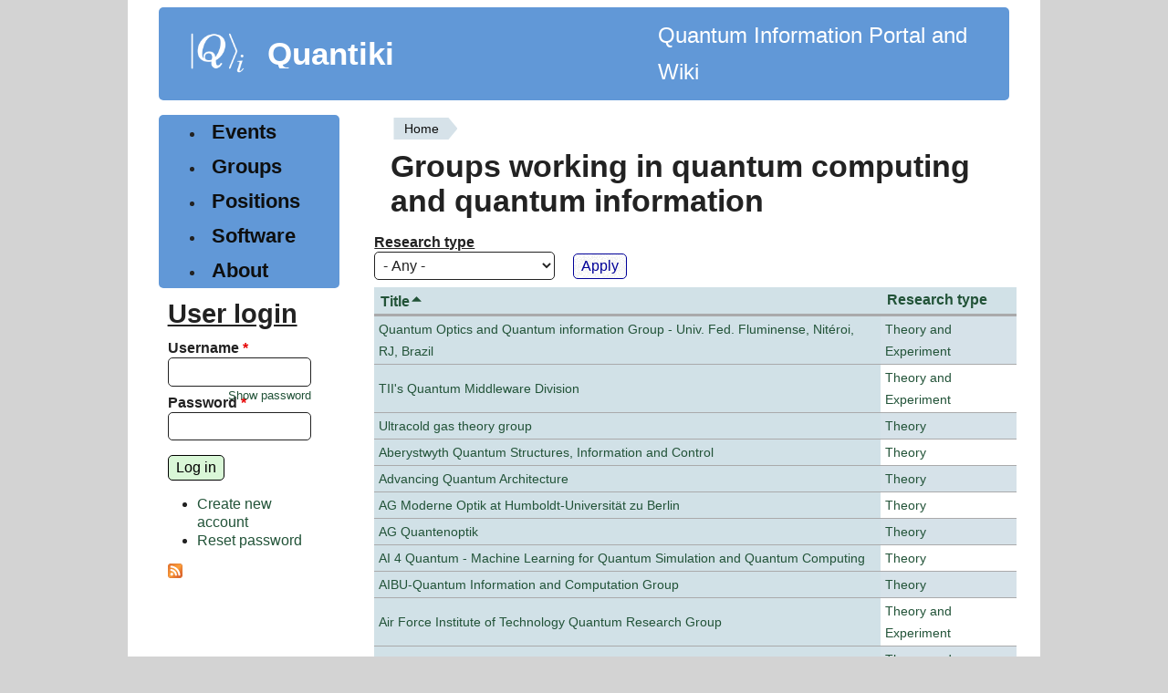

--- FILE ---
content_type: text/html; charset=utf-8
request_url: https://quantiki.org/groups?destination=groups%3Ffield_research_type_tid%3DAll%26filter0%3D%252A%252AALL%252A%252A%26filter1%3Dbd%26order%3Dfield_research_type%26page%3D6%26sort%3Dasc&field_research_type_tid=All&order=title&sort=asc
body_size: 5060
content:
<!DOCTYPE html>
<html lang="en" dir="ltr" style="--brdr-width: 0px;">
  <head>
    <meta charset="utf-8" />
<link rel="shortcut icon" href="https://quantiki.org/sites/default/files/favicon.ico" type="image/vnd.microsoft.icon" />
<link rel="alternate" type="application/rss+xml" title="Groups working in quantum computing and quantum information" href="https://quantiki.org/groups.xml?destination=groups%3Ffield_research_type_tid%3DAll%26filter0%3D%252A%252AALL%252A%252A%26filter1%3Dbd%26order%3Dfield_research_type%26page%3D6%26sort%3Dasc&amp;field_research_type_tid=All&amp;order=title&amp;sort=asc" />
<meta name="viewport" content="width=device-width, initial-scale=1" />
<meta name="Generator" content="Backdrop CMS 1 (https://backdropcms.org)" />
    <title>Groups working in quantum computing and quantum information | Quantiki</title>
    <link rel="stylesheet" href="https://quantiki.org/sites/default/files/css/css__lqAWp3x2Hjvja0hFaVnWWsu_fS2dm_MXyBeJLFXKP4.css" media="all" />
<link rel="stylesheet" href="https://quantiki.org/sites/default/files/css/css_xaJU72jAuGdwaW-AT8DAVp4DqDeKRUXAJArM-ju9zyk.css" media="all" />
<link rel="stylesheet" href="https://quantiki.org/sites/default/files/css/css_TrW_vz3kmUh1t6_LdbJzqBzF9ayjpJiER_BilXFZtZs.css" media="all" />
<link rel="stylesheet" href="https://quantiki.org/sites/default/files/css/css_B59XdPA2cULwSfeF4a4_zfHGzqDZZ3n1equnxT1wBVY.css" media="all" />
<link rel="stylesheet" href="https://quantiki.org/sites/default/files/css/css_Ud4uG3QEc1T0O3JUVJ4vKIbXqPf7-fLQLZc5zZlHxSo.css" media="all" />
<link rel="stylesheet" href="https://quantiki.org/sites/default/files/css/css_dUcqB_e4rLbCm3Nid6D7uDrfZ_ig7eM6uOvpCEh29BI.css" media="screen" />
<link rel="stylesheet" href="https://quantiki.org/sites/default/files/css/css_mky9E3RoDF6QdRv99dmKnj1TqngpandF_fQlL_Fppmw.css" media="print" />
<link rel="stylesheet" href="https://quantiki.org/sites/default/files/css/css_TeM6djPEz_0xzL3nrRzHAfO4x5JKhWdXOviOitTNZA4.css" media="screen" />
<style media="all">h1,h2,h3,h4,h5{font-family:'Open Sans',Sans-serif;}
.block-system-main-menu a,.leaf a{font-family:'Open Sans',Sans-serif;}
.block-menu-menu-sidebar a{font-family:'Open Sans',Sans-serif;}
th{font-family:'Open Sans',Sans-serif;}
.layout{max-width:1000px;}
.logo{max-width:120px;}
html{font-size:100%;}
</style>
    <script>window.Backdrop = {settings: {"basePath":"\/","pathPrefix":"","drupalCompatibility":true,"ajaxPageState":{"theme":"modoc","theme_token":"02PqU6gNmFjdgKif2kgyNShmBFK4wvwhV1uKqfRVTSY","css":{"core\/misc\/normalize.css":1,"core\/modules\/system\/css\/system.css":1,"core\/modules\/system\/css\/system.theme.css":1,"core\/modules\/system\/css\/messages.theme.css":1,"core\/modules\/layout\/css\/grid-flexbox.css":1,"modules\/calendar\/css\/calendar_multiday.css":1,"core\/modules\/comment\/css\/comment.css":1,"core\/modules\/date\/css\/date.css":1,"core\/modules\/field\/css\/field.css":1,"core\/modules\/search\/search.theme.css":1,"core\/modules\/user\/css\/user.css":1,"core\/modules\/views\/css\/views.css":1,"core\/layouts\/moscone\/moscone.css":1,"core\/modules\/system\/css\/menu-dropdown.theme.css":1,"core\/modules\/system\/css\/menu-toggle.theme.css":1,"themes\/modoc\/css\/base.css":1,"themes\/modoc\/css\/b-forms.css":1,"themes\/modoc\/css\/contents.css":1,"themes\/modoc\/css\/comments.css":1,"themes\/modoc\/css\/typography.css":1,"themes\/modoc\/css\/fixed-colors.css":1,"themes\/modoc\/css\/colors.css":1,"themes\/modoc\/css\/menus.css":1,"themes\/modoc\/css\/globals.css":1,"themes\/modoc\/css\/maintenance.css":1,"themes\/modoc\/css\/print.css":1,"core\/misc\/opensans\/opensans.css":1,"0":1,"1":1,"2":1,"3":1,"4":1,"5":1,"6":1},"js":{"core\/misc\/jquery.1.12.js":1,"core\/misc\/jquery-extend-3.4.0.js":1,"core\/misc\/jquery-html-prefilter-3.5.0.js":1,"core\/misc\/jquery.once.js":1,"core\/misc\/backdrop.js":1,"core\/modules\/layout\/js\/grid-fallback.js":1,"core\/misc\/form.js":1,"core\/modules\/system\/js\/menus.js":1,"modules\/antibot\/js\/antibot.js":1,"core\/modules\/user\/js\/user.js":1,"core\/misc\/tableheader.js":1,"themes\/modoc\/js\/dynamic-radius.js":1}},"urlIsAjaxTrusted":{"\/groups":true,"\/groups?destination=groups%3Ffield_research_type_tid%3DAll%26filter0%3D%252A%252AALL%252A%252A%26filter1%3Dbd%26order%3Dfield_research_type%26page%3D6%26sort%3Dasc":true},"antibot":{"forms":{"user-login-form":{"action":"\/groups?destination=groups%3Ffield_research_type_tid%3DAll%26filter0%3D%252A%252AALL%252A%252A%26filter1%3Dbd%26order%3Dfield_research_type%26page%3D6%26sort%3Dasc","key":"f136c027a30d002629ff345684bdf50d"}}},"modoc":{"block_border_width":"0px","block_corner_radius":"","button_corner_radius":""}}};</script>
<script src="https://quantiki.org/sites/default/files/js/js_UgJcLDHUwN6-lLnvyUSCmdciWRgQqFzMIs9u1yT7ZMc.js"></script>
<script src="https://quantiki.org/sites/default/files/js/js_C_kchasJfd32ta_Hx065ByVMWqi8ehgDcwzX1Iw1WQA.js"></script>
<script src="https://quantiki.org/sites/default/files/js/js_k6vpHuP6f2Xq5WnYB4bO_cuzSuVFMoAX0EyBQVESnqU.js"></script>
<script src="https://quantiki.org/sites/default/files/js/js_eHGIcUZ7nt-a2pbIm6Q2LeoC0K0JWgqN7SX-dQt_U6c.js"></script>
  </head>
  <body class="page">
    <div class="layout--moscone layout">
  <div id="skip-link">
    <a href="#main-content" class="element-invisible element-focusable">Skip to main content</a>
  </div>

      <header class="l-header" role="banner" aria-label="Site header">
      <div class="l-header-inner container container-fluid">
        <div class="block block-system-header">


  <div class="block-content">
      <a href="/" title="Home" rel="home" class="logo">
    <img src="https://quantiki.org/sites/default/files/quantki-logo.png" alt="Home" />
  </a>

  <div class="name-and-slogan">
                  <div class="site-name"><strong>
          <a href="/" title="Home" rel="home"><span>Quantiki</span></a>
        </strong></div>
          
  </div> 
          <div class="site-slogan">Quantum Information Portal and Wiki</div>
    
  <!-- /#name-and-slogan -->


  </div>
</div>
      </div>
    </header>
  
  <div class="l-wrapper">
    <div class="l-wrapper-inner container container-fluid">

      
      <div class="l-page-title">
        <a id="main-content"></a>
                              </div>

      
      
      
      <div class="l-middle row">
        <main class="l-content col-md-9 col-md-push-3" role="main" aria-label="Main content">
          <div class="block block-system-breadcrumb">


  <div class="block-content">
    <nav role="navigation" class="breadcrumb"><h2 class="element-invisible">You are here</h2><ol><li><a href="/">Home</a></li></ol></nav>  </div>
</div>
<div class="block block-system-title">


  <div class="block-content">
    
  <h1 class="page-title">Groups working in quantum computing and quantum information</h1>


  </div>
</div>
<div class="view view-groups view-id-groups view-display-id-page view-dom-id-d180606bcfdb6d81c257b38b3db0e9ac">
        
      <div class="view-filters">
      <form class="views-exposed-form" action="/groups" method="get" id="views-exposed-form-groups-page" accept-charset="UTF-8"><div><div class="views-exposed-form">
  <div class="views-exposed-widgets clearfix">
          <div id="edit-field-research-type-tid-wrapper" class="views-exposed-widget views-widget-filter-field_research_type_tid">
                  <label for="edit-field-research-type-tid">
            Research type          </label>
                        <div class="views-widget">
          <div class="form-item form-type-select form-item-field-research-type-tid">
 <select id="edit-field-research-type-tid" name="field_research_type_tid" class="form-select"><option value="All" selected="selected">- Any -</option><option value="623">Experiment</option><option value="621">Theory</option><option value="622">Theory and Experiment</option></select>
</div>
        </div>
              </div>
                    <div class="views-exposed-widget views-submit-button">
      <input type="submit" id="edit-submit-groups" name="" value="Apply" class="form-submit" />    </div>
      </div>
</div>
</div></form>    </div>
  
  
      <div class="view-content">
      <table class="views-table sticky-enabled cols-2">
         <thead>
      <tr>
                  <th class="views-field views-field-title active active"  scope="col">
            <a href="/groups?destination=groups%3Ffield_research_type_tid%3DAll%26order%3Dcountry%26page%3D16%26rdfrom%3Dhttp%253A/%25252Faqstic.net/wiki%253Ftitle%253DCategory%253AGroups%252526redirect%253Dno%26sort%3Dasc&amp;field_research_type_tid=All&amp;order=title&amp;sort=desc" title="sort by Title" class="active" aria-current="page">Title<svg xmlns="http://www.w3.org/2000/svg" viewbox="0 0 256 256" fill="currentColor" width="15" height="15" class="icon icon--caret-up-fill"><title>sort descending</title><path d="M215.39,163.06A8,8,0,0,1,208,168H48a8,8,0,0,1-5.66-13.66l80-80a8,8,0,0,1,11.32,0l80,80A8,8,0,0,1,215.39,163.06Z"/></svg></a>          </th>
                  <th class="views-field views-field-field-research-type"  scope="col">
            <a href="/groups?destination=groups%3Ffield_research_type_tid%3DAll%26order%3Dcountry%26page%3D16%26rdfrom%3Dhttp%253A/%25252Faqstic.net/wiki%253Ftitle%253DCategory%253AGroups%252526redirect%253Dno%26sort%3Dasc&amp;field_research_type_tid=All&amp;order=field_research_type&amp;sort=asc" title="sort by Research type" class="active" aria-current="page">Research type</a>          </th>
              </tr>
    </thead>
    <tbody>
          <tr class="odd first">
                  <td class="views-field views-field-title active" >
            <a href="/research-group/quantum-optics-and-quantum-information-group-univ-fed-fluminense-nit%C3%A9roi-rj-brazil"> Quantum Optics and Quantum information Group - Univ. Fed. Fluminense, Nitéroi, RJ, Brazil</a>          </td>
                  <td class="views-field views-field-field-research-type" >
            <a href="/research-type/theory-and-experiment">Theory and Experiment</a>          </td>
              </tr>
          <tr class="even">
                  <td class="views-field views-field-title active" >
            <a href="/research-group/tiis-quantum-middleware-division"> TII&#039;s Quantum Middleware Division</a>          </td>
                  <td class="views-field views-field-field-research-type" >
            <a href="/research-type/theory-and-experiment">Theory and Experiment</a>          </td>
              </tr>
          <tr class="odd">
                  <td class="views-field views-field-title active" >
            <a href="/research-group/ultracold-gas-theory-group"> Ultracold gas theory group  </a>          </td>
                  <td class="views-field views-field-field-research-type" >
            <a href="/research-type/theory">Theory</a>          </td>
              </tr>
          <tr class="even">
                  <td class="views-field views-field-title active" >
            <a href="/research-group/aberystwyth-quantum-structures-information-and-control">Aberystwyth Quantum Structures, Information and Control</a>          </td>
                  <td class="views-field views-field-field-research-type" >
            <a href="/research-type/theory">Theory</a>          </td>
              </tr>
          <tr class="odd">
                  <td class="views-field views-field-title active" >
            <a href="/research-group/advancing-quantum-architecture">Advancing Quantum Architecture</a>          </td>
                  <td class="views-field views-field-field-research-type" >
            <a href="/research-type/theory">Theory</a>          </td>
              </tr>
          <tr class="even">
                  <td class="views-field views-field-title active" >
            <a href="/research-group/ag-moderne-optik-humboldt-universit%C3%A4t-zu-berlin">AG Moderne Optik at Humboldt-Universität zu Berlin</a>          </td>
                  <td class="views-field views-field-field-research-type" >
            <a href="/research-type/theory">Theory</a>          </td>
              </tr>
          <tr class="odd">
                  <td class="views-field views-field-title active" >
            <a href="/research-group/ag-quantenoptik">AG Quantenoptik</a>          </td>
                  <td class="views-field views-field-field-research-type" >
            <a href="/research-type/theory">Theory</a>          </td>
              </tr>
          <tr class="even">
                  <td class="views-field views-field-title active" >
            <a href="/research-group/ai-4-quantum-machine-learning-quantum-simulation-and-quantum-computing">AI 4 Quantum - Machine Learning for Quantum Simulation and Quantum Computing</a>          </td>
                  <td class="views-field views-field-field-research-type" >
            <a href="/research-type/theory">Theory</a>          </td>
              </tr>
          <tr class="odd">
                  <td class="views-field views-field-title active" >
            <a href="/research-group/aibu-quantum-information-and-computation-group">AIBU-Quantum Information and Computation Group</a>          </td>
                  <td class="views-field views-field-field-research-type" >
            <a href="/research-type/theory">Theory</a>          </td>
              </tr>
          <tr class="even">
                  <td class="views-field views-field-title active" >
            <a href="/research-group/air-force-institute-technology-quantum-research-group">Air Force Institute of Technology Quantum Research Group</a>          </td>
                  <td class="views-field views-field-field-research-type" >
            <a href="/research-type/theory-and-experiment">Theory and Experiment</a>          </td>
              </tr>
          <tr class="odd">
                  <td class="views-field views-field-title active" >
            <a href="/research-group/alarcos-research-group-software-engineering-and-programming">Alarcos Research Group - Software Engineering and Programming</a>          </td>
                  <td class="views-field views-field-field-research-type" >
            <a href="/research-type/theory-and-experiment">Theory and Experiment</a>          </td>
              </tr>
          <tr class="even">
                  <td class="views-field views-field-title active" >
            <a href="/research-group/alexandria-quantum-computing-group">Alexandria Quantum Computing Group </a>          </td>
                  <td class="views-field views-field-field-research-type" >
            <a href="/research-type/theory-and-experiment">Theory and Experiment</a>          </td>
              </tr>
          <tr class="odd">
                  <td class="views-field views-field-title active" >
            <a href="/research-group/alice-bob">Alice &amp; Bob</a>          </td>
                  <td class="views-field views-field-field-research-type" >
            <a href="/research-type/theory-and-experiment">Theory and Experiment</a>          </td>
              </tr>
          <tr class="even">
                  <td class="views-field views-field-title active" >
            <a href="/research-group/alons-theoretical-and-computational-amo-group">Alon&#039;s theoretical and computational AMO group</a>          </td>
                  <td class="views-field views-field-field-research-type" >
            <a href="/research-type/theory">Theory</a>          </td>
              </tr>
          <tr class="odd last">
                  <td class="views-field views-field-title active" >
            <a href="/research-group/amop-cambridge-atature-group">AMOP Cambridge - Atature Group</a>          </td>
                  <td class="views-field views-field-field-research-type" >
            <a href="/research-type/experiment">Experiment</a>          </td>
              </tr>
      </tbody>
</table>
    </div>
  
      <h2 class="element-invisible">Pages</h2><div class="item-list"><ul class="pager"><li class="pager-current odd first">1</li><li class="pager-item even"><a title="Go to page 2" href="/groups?destination=groups%3Ffield_research_type_tid%3DAll%26order%3Dcountry%26page%3D16%26rdfrom%3Dhttp%253A/%25252Faqstic.net/wiki%253Ftitle%253DCategory%253AGroups%252526redirect%253Dno%26sort%3Dasc&amp;order=title&amp;sort=asc&amp;page=1">2</a></li><li class="pager-item odd"><a title="Go to page 3" href="/groups?destination=groups%3Ffield_research_type_tid%3DAll%26order%3Dcountry%26page%3D16%26rdfrom%3Dhttp%253A/%25252Faqstic.net/wiki%253Ftitle%253DCategory%253AGroups%252526redirect%253Dno%26sort%3Dasc&amp;order=title&amp;sort=asc&amp;page=2">3</a></li><li class="pager-item even"><a title="Go to page 4" href="/groups?destination=groups%3Ffield_research_type_tid%3DAll%26order%3Dcountry%26page%3D16%26rdfrom%3Dhttp%253A/%25252Faqstic.net/wiki%253Ftitle%253DCategory%253AGroups%252526redirect%253Dno%26sort%3Dasc&amp;order=title&amp;sort=asc&amp;page=3">4</a></li><li class="pager-item odd"><a title="Go to page 5" href="/groups?destination=groups%3Ffield_research_type_tid%3DAll%26order%3Dcountry%26page%3D16%26rdfrom%3Dhttp%253A/%25252Faqstic.net/wiki%253Ftitle%253DCategory%253AGroups%252526redirect%253Dno%26sort%3Dasc&amp;order=title&amp;sort=asc&amp;page=4">5</a></li><li class="pager-item even"><a title="Go to page 6" href="/groups?destination=groups%3Ffield_research_type_tid%3DAll%26order%3Dcountry%26page%3D16%26rdfrom%3Dhttp%253A/%25252Faqstic.net/wiki%253Ftitle%253DCategory%253AGroups%252526redirect%253Dno%26sort%3Dasc&amp;order=title&amp;sort=asc&amp;page=5">6</a></li><li class="pager-item odd"><a title="Go to page 7" href="/groups?destination=groups%3Ffield_research_type_tid%3DAll%26order%3Dcountry%26page%3D16%26rdfrom%3Dhttp%253A/%25252Faqstic.net/wiki%253Ftitle%253DCategory%253AGroups%252526redirect%253Dno%26sort%3Dasc&amp;order=title&amp;sort=asc&amp;page=6">7</a></li><li class="pager-item even"><a title="Go to page 8" href="/groups?destination=groups%3Ffield_research_type_tid%3DAll%26order%3Dcountry%26page%3D16%26rdfrom%3Dhttp%253A/%25252Faqstic.net/wiki%253Ftitle%253DCategory%253AGroups%252526redirect%253Dno%26sort%3Dasc&amp;order=title&amp;sort=asc&amp;page=7">8</a></li><li class="pager-item odd"><a title="Go to page 9" href="/groups?destination=groups%3Ffield_research_type_tid%3DAll%26order%3Dcountry%26page%3D16%26rdfrom%3Dhttp%253A/%25252Faqstic.net/wiki%253Ftitle%253DCategory%253AGroups%252526redirect%253Dno%26sort%3Dasc&amp;order=title&amp;sort=asc&amp;page=8">9</a></li><li class="pager-ellipsis even">…</li><li class="pager-next odd"><a title="Go to next page" href="/groups?destination=groups%3Ffield_research_type_tid%3DAll%26order%3Dcountry%26page%3D16%26rdfrom%3Dhttp%253A/%25252Faqstic.net/wiki%253Ftitle%253DCategory%253AGroups%252526redirect%253Dno%26sort%3Dasc&amp;order=title&amp;sort=asc&amp;page=1">next ›</a></li><li class="pager-last even last"><a title="Go to last page" href="/groups?destination=groups%3Ffield_research_type_tid%3DAll%26order%3Dcountry%26page%3D16%26rdfrom%3Dhttp%253A/%25252Faqstic.net/wiki%253Ftitle%253DCategory%253AGroups%252526redirect%253Dno%26sort%3Dasc&amp;order=title&amp;sort=asc&amp;page=34">last »</a></li></ul></div>  
  
  
  
  
</div>        </main>
        <div class="l-sidebar l-sidebar-first col-md-3 col-md-pull-9">
          <div class="block block-system-main-menu block-menu" role="navigation">


  <div class="block-content">
    <input id="menu-toggle-state" class="menu-toggle-state element-invisible" type="checkbox" aria-controls="menu-toggle-state" /><label class="menu-toggle-button" for="menu-toggle-state"><span class="menu-toggle-button-icon"></span><span class="menu-toggle-button-text">Menu</span><span class="menu-toggle-assistive-text element-invisible">Toggle menu visibility</span></label><ul class="menu-top-only menu" data-menu-style="top_only" data-clickdown="0" data-collapse="default" data-menu-toggle-id="menu-toggle-state"><li class="first leaf menu-mlid-403"><a href="/calendar-node-field-dates" title="">Events</a></li>
<li class="leaf active-trail menu-mlid-404"><a href="/groups" title="" class="active-trail active" aria-current="page">Groups</a></li>
<li class="leaf menu-mlid-405"><a href="/jobs" title="">Positions</a></li>
<li class="leaf menu-mlid-3551"><a href="/wiki/list-qc-simulators" title="List of quantum software">Software</a></li>
<li class="last collapsed menu-mlid-582"><a href="/about">About</a></li>
</ul>  </div>
</div>
<div class="block block-user-login" role="form">

  <h2 class="block-title">User login</h2>

  <div class="block-content">
    <noscript>
  <style>form.antibot { display: none !important; }</style>
  <div class="antibot-no-js antibot-message antibot-message-warning messages warning">
    You must have JavaScript enabled to use this form.  </div>
</noscript>
<form class="user-login-block antibot" action="/antibot" method="post" id="user-login-form" accept-charset="UTF-8"><div><input type="hidden" name="form_build_id" value="form-OzWrpjZh64TrKvj9znujaHv3BiUX3ACe8gzDAJ8OjhM" />
<input type="hidden" name="form_id" value="user_login_block" />
<input type="hidden" name="antibot_key" value="" />
<div class="form-item form-type-textfield form-item-name">
  <label for="edit-name">Username <abbr class="form-required" title="This field is required.">*</abbr></label>
 <input autocapitalize="none" autocorrect="off" spellcheck="false" type="text" id="edit-name" name="name" value="" size="15" maxlength="60" class="form-text required" />
</div>
<div class="form-item form-type-password form-item-pass">
  <label for="edit-pass">Password <abbr class="form-required" title="This field is required.">*</abbr></label>
 <input data-password-toggle="{&quot;toggleShowTitle&quot;:&quot;Show password&quot;,&quot;toggleHideTitle&quot;:&quot;Hide password&quot;,&quot;toggleDefault&quot;:&quot;hide&quot;}" type="password" spellcheck="false" id="edit-pass" name="pass" size="15" maxlength="128" class="form-text required" />
</div>
<div class="form-actions" id="edit-actions"><input class="button-primary form-submit" type="submit" id="edit-submit" name="op" value="Log in" /></div><div class="item-list"><ul><li class="odd first"><a href="/user/register" title="Create a new user account.">Create new account</a></li><li class="even last"><a href="/user/password" title="Reset password via one-time login link.">Reset password</a></li></ul></div></div></form>  </div>
</div>
<div class="block block-node-syndicate">


  <div class="block-content">
    <a href="/rss.xml" class="feed-icon" title="Subscribe to Subscribe to promoted content"><img src="https://quantiki.org/core/misc/feed.png" width="16" height="16" alt="Subscribe to Subscribe to promoted content" /></a>  </div>
</div>
        </div>
      </div><!-- /.l-middle -->

      
    </div><!-- /.l-wrapper-inner -->
  </div><!-- /.l-wrapper -->

      <footer class="l-footer">
      <div class="l-footer-inner container container-fluid">
        <div class="block block-block-quantiki-footer-info">


  <div class="block-content">
    <p>&copy; 2007-2026 Quantiki team and contributors</p>
  </div>
</div>
      </div>
    </footer>
  </div><!-- /.layout--moscone -->
          </body>
</html>
